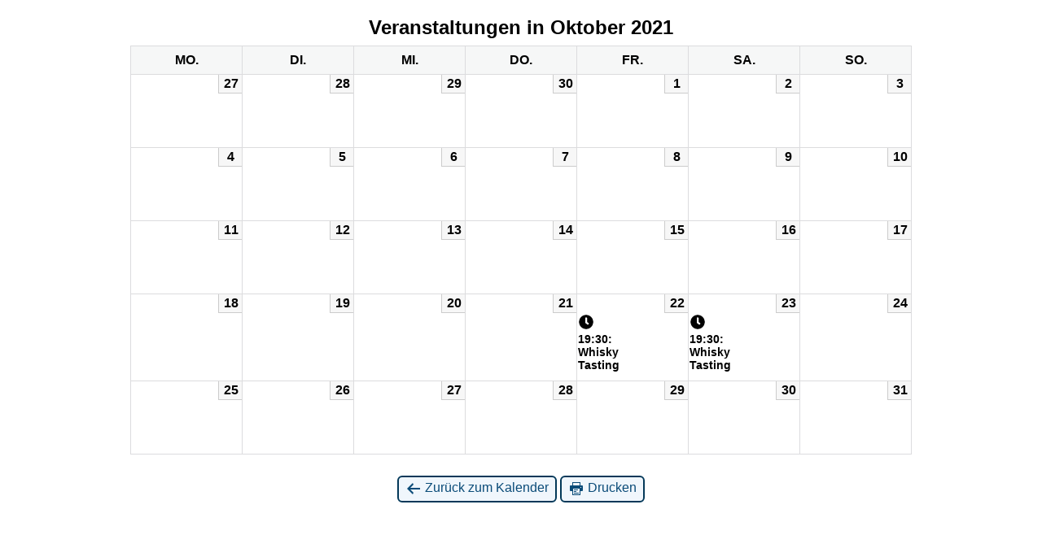

--- FILE ---
content_type: text/html; charset=UTF-8
request_url: https://www.zumgruenendrachen.de/?time=month&dy=1&month=10&yr=2021&cid=mc-print-view&mcat=4&href=https%3A%2F%2Fwww.zumgruenendrachen.de%2Fveranstaltungen%2Fmein-kalender%2F
body_size: 18381
content:
<!DOCTYPE html>
<html lang="de">
<!--<![endif]-->
	<head>
		<meta charset="UTF-8" />
		<meta name="viewport" content="width=device-width" />
		<title>Taverne zum grünen Drachen - Kalender: Druckansicht</title>
		<meta name="generator" content="My Calendar for WordPress" />
		<meta name="robots" content="noindex,nofollow" />
		<!-- Copy mc-print.css to your theme directory if you wish to replace the default print styles -->
		<link rel="stylesheet" href="https://www.zumgruenendrachen.de/wp-includes/css/dashicons.css" type="text/css" media="screen,print" />
		<link rel="stylesheet" href="https://www.zumgruenendrachen.de/wp-content/plugins/my-calendar/css/mc-print.css" type="text/css" media="screen,print" />
			</head>
	<body>
	
<div id='mc-print-view' class='mc-main mcjs listjs gridjs minijs ajaxjs refresh calendar month mc-print-view'>
<script type="application/ld+json">
[{"@context":"https://schema.org","@type":"Event","name":"Whisky Tasting","description":"30\u20ac pro Person","image":"","url":"http://www.zumgruenendrachen.de/?page_id=409&#038;cid=mc-print-view&#038;href=https://www.zumgruenendrachen.de/veranstaltungen/mein-kalender/&#038;mc_id=97","startDate":"2021-10-22T19:30:00+01:00","endDate":"2021-10-22T23:45:00+01:00","duration":"PT4H15M","eventAttendanceMode":"https://schema.org/OfflineEventAttendanceMode","location":{"@context":"https://schema.org","@type":"Place","name":"Zum gr\u00fcnen Drachen","description":"","url":"https://www.zumgruenendrachen.de/whisky-tastings-2024/","address":{"@type":"PostalAddress","streetAddress":"Hauptstr. 22","addressLocality":"Dreisbach","addressRegion":"","postalCode":"56472","addressCountry":""},"telephone":"n/a","sameAs":""}},{"@context":"https://schema.org","@type":"Event","name":"Whisky Tasting","description":"30\u20ac pro Person","image":"","url":"http://www.zumgruenendrachen.de/?page_id=409&#038;cid=mc-print-view&#038;href=https://www.zumgruenendrachen.de/veranstaltungen/mein-kalender/&#038;mc_id=98","startDate":"2021-10-23T19:30:00+01:00","endDate":"2021-10-23T23:45:00+01:00","duration":"PT4H15M","eventAttendanceMode":"https://schema.org/OfflineEventAttendanceMode","location":{"@context":"https://schema.org","@type":"Place","name":"Zum gr\u00fcnen Drachen","description":"","url":"https://www.zumgruenendrachen.de/whisky-tastings-2024/","address":{"@type":"PostalAddress","streetAddress":"Hauptstr. 22","addressLocality":"Dreisbach","addressRegion":"","postalCode":"56472","addressCountry":""},"telephone":"n/a","sameAs":""}}]
</script>
<h2 id="mc_head_mc-print-view" class="heading my-calendar-month"><span>Veranstaltungen in Oktober 2021
</span></h2>
<div class="mc-content">
<table class='my-calendar-table'>
<thead>
	<tr class='mc-row'>
		<th scope="col" class='day-heading mon'>Mo.<span class="screen-reader-text">Montag</span></th>
		<th scope="col" class='day-heading tues'>Di.<span class="screen-reader-text">Dienstag</span></th>
		<th scope="col" class='day-heading wed'>Mi.<span class="screen-reader-text">Mittwoch</span></th>
		<th scope="col" class='day-heading thur'>Do.<span class="screen-reader-text">Donnerstag</span></th>
		<th scope="col" class='day-heading fri'>Fr.<span class="screen-reader-text">Freitag</span></th>
		<th scope="col" class='weekend-heading sat'>Sa.<span class="screen-reader-text">Samstag</span></th>
		<th scope="col" class='weekend-heading sun'>So.<span class="screen-reader-text">Sonntag</span></th>
	</tr>
</thead>
<tbody>
<tr class='mc-row'><td class='no-events montag mo past-day past-date  nextmonth no-events day-with-date'><div class='mc-date-container'><span class='mc-date no-events'><span aria-hidden='true'>27</span><span class='screen-reader-text'>27. September 2021</span></span></div>
</td>
<td class='no-events dienstag di past-day past-date  nextmonth no-events day-with-date'><div class='mc-date-container'><span class='mc-date no-events'><span aria-hidden='true'>28</span><span class='screen-reader-text'>28. September 2021</span></span></div>
</td>
<td class='no-events mittwoch mi past-day past-date  nextmonth no-events day-with-date'><div class='mc-date-container'><span class='mc-date no-events'><span aria-hidden='true'>29</span><span class='screen-reader-text'>29. September 2021</span></span></div>
</td>
<td class='no-events donnerstag do past-day past-date  nextmonth no-events day-with-date'><div class='mc-date-container'><span class='mc-date no-events'><span aria-hidden='true'>30</span><span class='screen-reader-text'>30. September 2021</span></span></div>
</td>
<td class='no-events freitag fr past-day past-date   no-events day-with-date'><div class='mc-date-container'><span class='mc-date no-events'><span aria-hidden='true'>1</span><span class='screen-reader-text'>1. Oktober 2021</span></span></div>
</td>
<td class='no-events samstag sa past-day past-date weekend  no-events day-with-date'><div class='mc-date-container'><span class='mc-date no-events'><span aria-hidden='true'>2</span><span class='screen-reader-text'>2. Oktober 2021</span></span></div>
</td>
<td class='no-events sonntag so past-day past-date weekend  no-events day-with-date'><div class='mc-date-container'><span class='mc-date no-events'><span aria-hidden='true'>3</span><span class='screen-reader-text'>3. Oktober 2021</span></span></div>
</td>
</tr>
<!-- End Event Row -->
<tr class='mc-row'><td class='no-events montag mo past-day past-date   no-events day-with-date'><div class='mc-date-container'><span class='mc-date no-events'><span aria-hidden='true'>4</span><span class='screen-reader-text'>4. Oktober 2021</span></span></div>
</td>
<td class='no-events dienstag di past-day past-date   no-events day-with-date'><div class='mc-date-container'><span class='mc-date no-events'><span aria-hidden='true'>5</span><span class='screen-reader-text'>5. Oktober 2021</span></span></div>
</td>
<td class='no-events mittwoch mi past-day past-date   no-events day-with-date'><div class='mc-date-container'><span class='mc-date no-events'><span aria-hidden='true'>6</span><span class='screen-reader-text'>6. Oktober 2021</span></span></div>
</td>
<td class='no-events donnerstag do past-day past-date   no-events day-with-date'><div class='mc-date-container'><span class='mc-date no-events'><span aria-hidden='true'>7</span><span class='screen-reader-text'>7. Oktober 2021</span></span></div>
</td>
<td class='no-events freitag fr past-day past-date   no-events day-with-date'><div class='mc-date-container'><span class='mc-date no-events'><span aria-hidden='true'>8</span><span class='screen-reader-text'>8. Oktober 2021</span></span></div>
</td>
<td class='no-events samstag sa past-day past-date weekend  no-events day-with-date'><div class='mc-date-container'><span class='mc-date no-events'><span aria-hidden='true'>9</span><span class='screen-reader-text'>9. Oktober 2021</span></span></div>
</td>
<td class='no-events sonntag so past-day past-date weekend  no-events day-with-date'><div class='mc-date-container'><span class='mc-date no-events'><span aria-hidden='true'>10</span><span class='screen-reader-text'>10. Oktober 2021</span></span></div>
</td>
</tr>
<!-- End Event Row -->
<tr class='mc-row'><td class='no-events montag mo past-day past-date   no-events day-with-date'><div class='mc-date-container'><span class='mc-date no-events'><span aria-hidden='true'>11</span><span class='screen-reader-text'>11. Oktober 2021</span></span></div>
</td>
<td class='no-events dienstag di past-day past-date   no-events day-with-date'><div class='mc-date-container'><span class='mc-date no-events'><span aria-hidden='true'>12</span><span class='screen-reader-text'>12. Oktober 2021</span></span></div>
</td>
<td class='no-events mittwoch mi past-day past-date   no-events day-with-date'><div class='mc-date-container'><span class='mc-date no-events'><span aria-hidden='true'>13</span><span class='screen-reader-text'>13. Oktober 2021</span></span></div>
</td>
<td class='no-events donnerstag do past-day past-date   no-events day-with-date'><div class='mc-date-container'><span class='mc-date no-events'><span aria-hidden='true'>14</span><span class='screen-reader-text'>14. Oktober 2021</span></span></div>
</td>
<td class='no-events freitag fr past-day past-date   no-events day-with-date'><div class='mc-date-container'><span class='mc-date no-events'><span aria-hidden='true'>15</span><span class='screen-reader-text'>15. Oktober 2021</span></span></div>
</td>
<td class='no-events samstag sa past-day past-date weekend  no-events day-with-date'><div class='mc-date-container'><span class='mc-date no-events'><span aria-hidden='true'>16</span><span class='screen-reader-text'>16. Oktober 2021</span></span></div>
</td>
<td class='no-events sonntag so past-day past-date weekend  no-events day-with-date'><div class='mc-date-container'><span class='mc-date no-events'><span aria-hidden='true'>17</span><span class='screen-reader-text'>17. Oktober 2021</span></span></div>
</td>
</tr>
<!-- End Event Row -->
<tr class='mc-row'><td class='no-events montag mo past-day past-date   no-events day-with-date'><div class='mc-date-container'><span class='mc-date no-events'><span aria-hidden='true'>18</span><span class='screen-reader-text'>18. Oktober 2021</span></span></div>
</td>
<td class='no-events dienstag di past-day past-date   no-events day-with-date'><div class='mc-date-container'><span class='mc-date no-events'><span aria-hidden='true'>19</span><span class='screen-reader-text'>19. Oktober 2021</span></span></div>
</td>
<td class='no-events mittwoch mi past-day past-date   no-events day-with-date'><div class='mc-date-container'><span class='mc-date no-events'><span aria-hidden='true'>20</span><span class='screen-reader-text'>20. Oktober 2021</span></span></div>
</td>
<td class='no-events donnerstag do past-day past-date   no-events day-with-date'><div class='mc-date-container'><span class='mc-date no-events'><span aria-hidden='true'>21</span><span class='screen-reader-text'>21. Oktober 2021</span></span></div>
</td>
<td id='calendar-2021-10-22' class='freitag fr past-day past-date   has-events author5 mcat_whisky-tastings day-with-date'><div class='mc-date-container'>
	<span class='mc-date'><span aria-hidden='true'>22</span><span class='screen-reader-text'>22. Oktober 2021</span><span class="event-icon" aria-hidden="true">&#9679;</span><span class="screen-reader-text"><span class="mc-list-details event-count">(1 Veranstaltung)</span></span></span></div>

	<div id='mc_calendar_22_97-calendar-mc-print-view' class='mc-mc_calendar_97 calendar-event mc_whisky-tastings past-event mc_primary_whisky-tastings nonrecurring mc mc-start-18-30 mc-events mc-event mc_rel_whisky-tastings'>
	<h3 class='event-title summary' id='mc_97-title-mc-print-view'><a href='#mc_calendar_22_97-calendar-details-mc-print-view' class='calendar open et_smooth_scroll_disabled opl-link url summary has-image'><span><svg style="fill:#000000" focusable="false" role="img" aria-labelledby="cat_99" class="category-icon" xmlns="http://www.w3.org/2000/svg" viewBox="0 0 512 512"><!-- Font Awesome Free 5.15.3 by @fontawesome - https://fontawesome.com License - https://fontawesome.com/license/free (Icons: CC BY 4.0, Fonts: SIL OFL 1.1, Code: MIT License) --><title id='cat_99'>Kategorie: Whisky-Tastings</title><path d="M256,8C119,8,8,119,8,256S119,504,256,504,504,393,504,256,393,8,256,8Zm92.49,313h0l-20,25a16,16,0,0,1-22.49,2.5h0l-67-49.72a40,40,0,0,1-15-31.23V112a16,16,0,0,1,16-16h32a16,16,0,0,1,16,16V256l58,42.5A16,16,0,0,1,348.49,321Z" /></svg> 19:30: Whisky Tasting</span></a></h3>

	<div id='mc_calendar_22_97-calendar-details-mc-print-view' class='details no-image single-details' aria-labelledby='mc_97-title-mc-print-view'>

		<button type='button' aria-controls='mc_calendar_22_97-calendar-details-mc-print-view' class='mc-toggle close'><span class='dashicons dashicons-dismiss' aria-hidden='true'></span><span class='screen-reader-text'>Close</span></button>
		<button type='button' aria-controls='mc_calendar_22_97-calendar-details-mc-print-view' class='mc-toggle close'><span class='dashicons dashicons-dismiss' aria-hidden='true'></span><span class='screen-reader-text'>Close</span></button>
		<h4 class="mc-title">19:30: Whisky Tasting</h4>
	
	<div class='time-block'>
		<p><span class="time-wrapper"><span class='event-time dtstart'><time class='value-title'>19:30</time></span>  </span><br /><span class="date-wrapper"><span class='mc-start-date dtstart'>22. Oktober 2021</span>  </span></p>
	</div>
		<div class='longdesc description'><p>30€ pro Person</p>
</div>
		<div class="sharing">	<p class='mc-details'><a href='http://www.zumgruenendrachen.de/?page_id=409&#038;cid=mc-print-view&#038;href=https://www.zumgruenendrachen.de/veranstaltungen/mein-kalender/&#038;mc_id=97'>Mehr<span class="screen-reader-text"> über Whisky Tasting</span></a></p>
</div>
	</div><!--end .details-->
	</div>

</td>
<td id='calendar-2021-10-23' class='samstag sa past-day past-date weekend  has-events author5 mcat_whisky-tastings day-with-date'><div class='mc-date-container'>
	<span class='mc-date'><span aria-hidden='true'>23</span><span class='screen-reader-text'>23. Oktober 2021</span><span class="event-icon" aria-hidden="true">&#9679;</span><span class="screen-reader-text"><span class="mc-list-details event-count">(1 Veranstaltung)</span></span></span></div>

	<div id='mc_calendar_23_98-calendar-mc-print-view' class='mc-mc_calendar_98 calendar-event mc_whisky-tastings past-event mc_primary_whisky-tastings nonrecurring mc mc-start-18-30 mc-events mc-event mc_rel_whisky-tastings'>
	<h3 class='event-title summary' id='mc_98-title-mc-print-view'><a href='#mc_calendar_23_98-calendar-details-mc-print-view' class='calendar open et_smooth_scroll_disabled opl-link url summary has-image'><span><svg style="fill:#000000" focusable="false" role="img" aria-labelledby="cat_99" class="category-icon" xmlns="http://www.w3.org/2000/svg" viewBox="0 0 512 512"><!-- Font Awesome Free 5.15.3 by @fontawesome - https://fontawesome.com License - https://fontawesome.com/license/free (Icons: CC BY 4.0, Fonts: SIL OFL 1.1, Code: MIT License) --><title id='cat_99'>Kategorie: Whisky-Tastings</title><path d="M256,8C119,8,8,119,8,256S119,504,256,504,504,393,504,256,393,8,256,8Zm92.49,313h0l-20,25a16,16,0,0,1-22.49,2.5h0l-67-49.72a40,40,0,0,1-15-31.23V112a16,16,0,0,1,16-16h32a16,16,0,0,1,16,16V256l58,42.5A16,16,0,0,1,348.49,321Z" /></svg> 19:30: Whisky Tasting</span></a></h3>

	<div id='mc_calendar_23_98-calendar-details-mc-print-view' class='details no-image single-details' aria-labelledby='mc_98-title-mc-print-view'>

		<button type='button' aria-controls='mc_calendar_23_98-calendar-details-mc-print-view' class='mc-toggle close'><span class='dashicons dashicons-dismiss' aria-hidden='true'></span><span class='screen-reader-text'>Close</span></button>
		<button type='button' aria-controls='mc_calendar_23_98-calendar-details-mc-print-view' class='mc-toggle close'><span class='dashicons dashicons-dismiss' aria-hidden='true'></span><span class='screen-reader-text'>Close</span></button>
		<h4 class="mc-title">19:30: Whisky Tasting</h4>
	
	<div class='time-block'>
		<p><span class="time-wrapper"><span class='event-time dtstart'><time class='value-title'>19:30</time></span>  </span><br /><span class="date-wrapper"><span class='mc-start-date dtstart'>23. Oktober 2021</span>  </span></p>
	</div>
		<div class='longdesc description'><p>30€ pro Person</p>
</div>
		<div class="sharing">	<p class='mc-details'><a href='http://www.zumgruenendrachen.de/?page_id=409&#038;cid=mc-print-view&#038;href=https://www.zumgruenendrachen.de/veranstaltungen/mein-kalender/&#038;mc_id=98'>Mehr<span class="screen-reader-text"> über Whisky Tasting</span></a></p>
</div>
	</div><!--end .details-->
	</div>

</td>
<td class='no-events sonntag so past-day past-date weekend  no-events day-with-date'><div class='mc-date-container'><span class='mc-date no-events'><span aria-hidden='true'>24</span><span class='screen-reader-text'>24. Oktober 2021</span></span></div>
</td>
</tr>
<!-- End Event Row -->
<tr class='mc-row'><td class='no-events montag mo past-day past-date   no-events day-with-date'><div class='mc-date-container'><span class='mc-date no-events'><span aria-hidden='true'>25</span><span class='screen-reader-text'>25. Oktober 2021</span></span></div>
</td>
<td class='no-events dienstag di past-day past-date   no-events day-with-date'><div class='mc-date-container'><span class='mc-date no-events'><span aria-hidden='true'>26</span><span class='screen-reader-text'>26. Oktober 2021</span></span></div>
</td>
<td class='no-events mittwoch mi past-day past-date   no-events day-with-date'><div class='mc-date-container'><span class='mc-date no-events'><span aria-hidden='true'>27</span><span class='screen-reader-text'>27. Oktober 2021</span></span></div>
</td>
<td class='no-events donnerstag do past-day past-date   no-events day-with-date'><div class='mc-date-container'><span class='mc-date no-events'><span aria-hidden='true'>28</span><span class='screen-reader-text'>28. Oktober 2021</span></span></div>
</td>
<td class='no-events freitag fr past-day past-date   no-events day-with-date'><div class='mc-date-container'><span class='mc-date no-events'><span aria-hidden='true'>29</span><span class='screen-reader-text'>29. Oktober 2021</span></span></div>
</td>
<td class='no-events samstag sa past-day past-date weekend  no-events day-with-date'><div class='mc-date-container'><span class='mc-date no-events'><span aria-hidden='true'>30</span><span class='screen-reader-text'>30. Oktober 2021</span></span></div>
</td>
<td class='no-events sonntag so past-day past-date weekend  no-events day-with-date'><div class='mc-date-container'><span class='mc-date no-events'><span aria-hidden='true'>31</span><span class='screen-reader-text'>31. Oktober 2021</span></span></div>
</td>
</tr>
<!-- End Event Row -->

</tbody>
</table></div><!-- .mc-content -->
</div><p class='return'><a href='https://www.zumgruenendrachen.de/veranstaltungen/mein-kalender/?time=month&#038;dy=1&#038;month=10&#038;yr=2021&#038;mcat=4'><span class='dashicons dashicons-arrow-left-alt' aria-hidden='true'></span> Zurück zum Kalender</a> <a href="javascript:window.print()"><span class="dashicons dashicons-printer" aria-hidden="true"></span> Drucken</a></p>	</body>
</html>
	